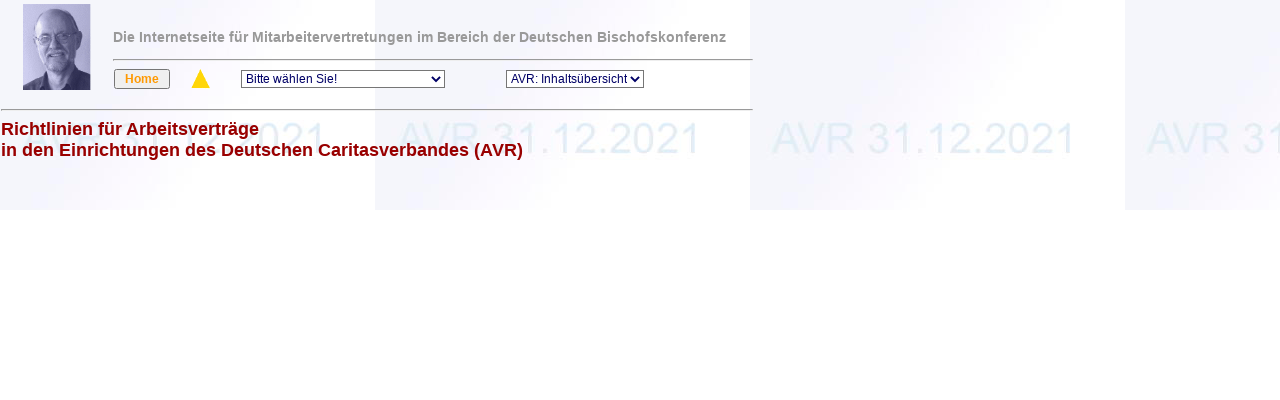

--- FILE ---
content_type: text/html
request_url: http://schiering.org/arhilfen/gesetz/avr-stand211231/regionalbeschluesse/100924-beschluss-ak-reko-bawue.htm
body_size: 1151
content:
<HTML>
<HEAD> <script>
  (function(i,s,o,g,r,a,m){i['GoogleAnalyticsObject']=r;i[r]=i[r]||function(){
  (i[r].q=i[r].q||[]).push(arguments)},i[r].l=1*new Date();a=s.createElement(o),
  m=s.getElementsByTagName(o)[0];a.async=1;a.src=g;m.parentNode.insertBefore(a,m)
  })(window,document,'script','https://www.google-analytics.com/analytics.js','ga');

  ga('create', 'UA-77144066-1', 'auto');
  ga('send', 'pageview');

</script>
   <TITLE>Beschluss der Regionalkommission Baden-W&uuml;rttemberg vom 24. September 2010
 
</TITLE><META NAME="Description" CONTENT="Startpunkt f�r die Mitarbeitervertretungen mit aktuellen Informationen und mit vielen Links zu Unternehmen und Organisationen"><META NAME="KeyWords" CONTENT="DiAG, DiAG-MAV, DiAG MAV, MAV, Mitarbeitervertretung, MAVO, AVR, Arbeitsvertragsrichtlinien des Deutschen Caritasverbandes, KAGO, kirchliches Arbeitsrecht, Arbeitsrechtliche Kommission, Mitarbeitervertretungsrecht"><META NAME="Author" CONTENT="Wolfram Schiering"><META NAME="Classifikation" CONTENT="AVR, AVR Caritas, Arbeitsvertragsrichtlinien des Deutschen Caritasverbandes, DiAG, DiAG-MAV, MAV, Mitarbeitervertretung, Dioezesane Arbeitsgemeinschaft der Mitarbeitervertretungen, Interessenvertretung"><META http-equiv="revisit-after" CONTENT="20 days"><META NAME="Robots" CONTENT="Index,Follow"><script language=JavaScript>if (top.frames.length != 0) top.location=self.location;</script>
<link rel="shortcut icon" href="../favicon.ico"> 
   
</HEAD>
<FRAMESET rows="210,*" border=0 frameborder=0 framespacing=0>
<NOFRAMES><BODY BGCOLOR="#FFFFFF" BACKGROUND="../../graphik/emblem3.jpg">
<P>Diese Seite enth&auml;lt Netscape-spezifische Rahmenerweiterungen.
Dieser Text wird in Browsern dargestellt, die die Rahmenerweiterungen
nicht unterst&uuml;tzen.</P>
</BODY>
</NOFRAMES>
   <FRAME SRC="../leiste-avr.htm" NORESIZE SCROLLING=no MARGINWIDTH=0 MARGINHEIGHT=0 FRAMEBORDER=0 border=0 framespacing=0>
   <FRAME SRC="100924-beschluss-ak-reko-bawue.pdf" MARGINWIDTH=0 MARGINHEIGHT=0 FRAMEBORDER=0 border=0 framespacing=0>
</FRAMESET>
</HTML>


--- FILE ---
content_type: text/html
request_url: http://schiering.org/arhilfen/gesetz/avr-stand211231/leiste-avr.htm
body_size: 2030
content:
<HTML>
<HEAD> <script>
  (function(i,s,o,g,r,a,m){i['GoogleAnalyticsObject']=r;i[r]=i[r]||function(){
  (i[r].q=i[r].q||[]).push(arguments)},i[r].l=1*new Date();a=s.createElement(o),
  m=s.getElementsByTagName(o)[0];a.async=1;a.src=g;m.parentNode.insertBefore(a,m)
  })(window,document,'script','https://www.google-analytics.com/analytics.js','ga');

  ga('create', 'UA-77144066-1', 'auto');
  ga('send', 'pageview');

</script>
   <TITLE>AVR - Richtlinien f&uuml;r Arbeitsvertr&auml;ge in den Einrichtungen des Deutschen Caritasverbandes (AVR)</TITLE>
<META NAME="Robots" CONTENT="Index,Follow">
<SCRIPT LANGUAGE="JavaScript" src="scripte/auswahl-lokal.js" type="text/javascript">
</SCRIPT><SCRIPT LANGUAGE="JavaScript" src="scripte/auswahl-avr.js" type="text/javascript">
</SCRIPT>

<link REL="stylesheet" HREF="style/diag-mav.css">
<link rel="SHORTCUT ICON" href="favicon.ico">
</HEAD>
<BODY marginwidth="1" marginheight="1" topmargin="1" leftmargin="1" BGCOLOR="#FFFFFF" LINK="#000066" VLINK="#000066" ALINK="#000066" BACKGROUND="graphik/emblem3.jpg">
<FORM ACTION="" METHOD=POST>
   <P>
  <TABLE BORDER=0 WIDTH="760">
    <TR>
         <TD WIDTH=105 HEIGHT=86>
            <P><A HREF="http://www.schiering.org" TARGET="_top"><IMG SRC="graphik/diagmav.gif" WIDTH=105 HEIGHT=86 BORDER=0 ALIGN=bottom></A></P>
         </TD>
         
      <TD VALIGN=bottom HEIGHT=86 CLASS="titel1"> 
        <P>
        Die Internetseite f&uuml;r Mitarbeitervertretungen im Bereich der Deutschen Bischofskonferenz <hr align="left" width="638">
        <TABLE BORDER=0 CELLSPACING=0 CLASS="titel2">
          <TR>
                  <TD WIDTH=60>
                     
              <P><input name=Taste type=button class="orange12-h" onClick='location.href="../../../home.htm#titel"' value=" Home "></P>
                  </TD>
                  <TD WIDTH=50>
                     <CENTER>
                <A HREF="avr.htm" TARGET="_top"><IMG SRC="graphik/gpfeil.gif" WIDTH=20 HEIGHT=20 BORDER=0 ALIGN=bottom></A> 
              </CENTER>
                  </TD>
                  <TD WIDTH=230>
                     <CENTER>
                <SELECT NAME=menu1 onChange="wechsleSeite1(this.form)" CLASS="auswahl">
                  <OPTION>Bitte w&auml;hlen Sie!
                  <OPTION>Home
                  <OPTION>Wer ich bin und was ich tue
                  <OPTION>Aktuell
                  <OPTION>Termine
                  <OPTION>Presse
                  <OPTION>Gesetze Grundlagen
                  <OPTION>Rechtsprechung Entscheidungen
                  <OPTION>Arbeitshilfen Adressen
                  <OPTION>Fortbildung Qualifizierung
                  <OPTION>Arbeitsrechtliche Kommission
                  <OPTION>Dokumente
                  <OPTION>Infobl&auml;tter und Links
                  <OPTION>Service
                  <OPTION>Inhalt
                  <OPTION>Suchen
                  <OPTION>G&auml;ste
                  <OPTION>Unn&uuml;tzes und N&uuml;tzliches
                  <OPTION>Zugriffstatistik
                  <OPTION>Anbieterinformationen
                  </SELECT></CENTER>
                  </TD>
                  <TD WIDTH=230>
                     <CENTER>
                <SELECT NAME=menu2 onChange="wechsleSeite2(this.form)" CLASS="auswahl">
                  <OPTION>AVR: Inhalts&uuml;bersicht
                  <OPTION>AVR Zentralseite
                  <OPTION>AVR Allgemeiner Teil
                  <OPTION>AVR Anlage 1
				  <OPTION>AVR Anlage 1a
				  <OPTION>AVR Anlage 1b<OPTION>AVR Anlage 1c<OPTION>AVR Anlage 1d 
                  <OPTION>AVR Anlage 2
                  <OPTION>AVR Anlage 2a
                  <OPTION>AVR Anlage 2b
                  <OPTION>AVR Anlage 2c
                  <OPTION>AVR Anlage 2d<OPTION>AVR Anlage 2e
                  <OPTION>AVR Anlage 3
                  <OPTION>AVR Anlage 3 (Ost)
                  <OPTION>AVR Anlage 3a
                  <OPTION>AVR Anlage 3a (Ost)
                  <OPTION>AVR Anlage 3b
                  <OPTION>AVR Anlage 3b (Ost)
                  <OPTION>AVR Anlage 3c
                  <OPTION>AVR Anlage 3c (Ost)
                  <OPTION>AVR Anlage 4 
                  <OPTION>AVR Anlage 4a 
                  <OPTION>AVR Anlage 4b
                  <OPTION>AVR Anlage 4 (Ost)
                  <OPTION>AVR Anlage 5
                  <OPTION>AVR Anlage 5a
                  <OPTION>AVR Anlage 5b
				  <OPTION>AVR Anlage 5c
                  <OPTION>AVR Anlage 6
                  <OPTION>AVR Anlage 6a
                  <OPTION>AVR Anlage 7 
                  <OPTION>AVR Anlage 7a 
                  <OPTION>AVR Anlage 7b
                        <OPTION>AVR Anlage 8
                        <OPTION>AVR Anlage 9
                        <OPTION>AVR Anlage 10
                        <OPTION>AVR Anlage 11
                        <OPTION>AVR Anlage 11a
                        <OPTION>AVR Anlage 12
                        <OPTION>AVR Anlage 13
                        <OPTION>AVR Anlage 13a
                        <OPTION>AVR Anlage 14
                        <OPTION>AVR Anlage 15
                        <OPTION>AVR Anlage 16
                        <OPTION>AVR Anlage 17 
                        <OPTION>AVR Anlage 17a
                        <OPTION>AVR Anlage 18
                        <OPTION>AVR Anlage 19
						<OPTION>AVR Anlage 20
						<OPTION>AVR Anlage 21 <OPTION>AVR Anlage 21a  <OPTION>AVR Anlage 22 <OPTION>AVR Anlage 23  <OPTION>AVR Anlage 25  <OPTION>AVR Anlage 30 
						<OPTION>AVR Anlage 31 
						<OPTION>AVR Anlage 32 
						<OPTION>AVR Anlage 33 
						<OPTION>BK-Bandbreiten 
						<OPTION>AVR Region Nord
						<OPTION>AVR Region Ost
						<OPTION>AVR Region NRW
						<OPTION>AVR Region Mitte
						<OPTION>AVR Region BaWue
						<OPTION>AVR Region Bayern
                        <OPTION>AVR Anhang A
                        <OPTION>AVR Anhang B
                        <OPTION>AVR Anhang C
                        <OPTION>AVR Anhang D
                        <OPTION>AVR Anhang E
                        <OPTION>AVR Anhang F
                        <OPTION>Grundordnung                        
                        <OPTION>Inkraftsetzung
						<OPTION>AK-Ordnung      
                        <OPTION>Rahmen-MAVO
                     </SELECT></CENTER>                  </TD>
          </TR>
        </TABLE>
      </TD>
    </TR>
  </TABLE>
  <HR WIDTH="750" ALIGN="LEFT">
<table WIDTH="750" BORDER="0" CELLSPACING="0" CELLPADDING="0">
  <tr VALIGN="TOP"> 
    <td CLASS="blau12-n"><p> <span CLASS="rot18">Richtlinien f&uuml;r Arbeitsvertr&auml;ge 
      <br>
      in den Einrichtungen des Deutschen Caritasverbandes (AVR) </span> 
      <p></p></table>
</FORM>
</BODY>
</HTML>


--- FILE ---
content_type: text/javascript
request_url: http://schiering.org/arhilfen/gesetz/avr-stand211231/scripte/auswahl-avr.js
body_size: 1745
content:
var urls2 = new Array("", "avr.htm", "avr-at.htm", "avr-anlage01.htm", "avr-anlage01a.htm", "avr-anlage01b.htm", "avr-anlage01c.htm", "avr-anlage01d.htm", "avr-anlage02.htm", "avr-anlage02a.htm", "avr-anlage02b.htm", "avr-anlage02c.htm", "avr-anlage02d.htm", "avr-anlage02e.htm", "avr-anlage03.htm", "avr-anlage03-ost.htm", "avr-anlage03a.htm","avr-anlage03a-ost.htm", "avr-anlage03b.htm", "avr-anlage03b-ost.htm", "avr-anlage03c.htm", "avr-anlage03c-ost.htm", "avr-anlage04.htm", "avr-anlage04a.htm", "avr-anlage04b.htm", "avr-anlage04-ost.htm", "avr-anlage05.htm", "avr-anlage05a.htm", "avr-anlage05b.htm", "avr-anlage05c.htm", "avr-anlage06.htm", "avr-anlage06a.htm", "avr-anlage07.htm", "avr-anlage07a.htm",  "avr-anlage07b.htm", "avr-anlage08.htm", "avr-anlage09.htm", "avr-anlage10.htm", "avr-anlage11.htm", "avr-anlage11a.htm", "avr-anlage12.htm", "avr-anlage13.htm", "avr-anlage13a.htm", "avr-anlage14.htm", "avr-anlage15.htm", "avr-anlage16.htm", "avr-anlage17.htm", "avr-anlage17a.htm", "avr-anlage18.htm", "avr-anlage19.htm",  "avr-anlage20.htm", "avr-anlage21.htm", "avr-anlage21a.htm", "avr-anlage22.htm", "avr-anlage23.htm",  "avr-anlage25.htm", "avr-anlage30.htm", "avr-anlage31.htm", "avr-anlage32.htm", "avr-anlage33.htm", "bundeskommission-bandbreiten.htm", "avr-regionnord.htm", "avr-regionost.htm", "avr-regionnrw.htm", "avr-regionmitte.htm", "avr-regionbawue.htm", "avr-regionbay.htm", "avr-anhang-a.htm", "avr-anhang-b.htm", "avr-anhang-c.htm", "avr-anhang-d.htm", "avr-anhang-e.htm", "avr-anhang-f.htm", "../150427-grundordnung.htm", "../avr-inkraftsetzung.htm", "ak-ordnung.htm", "dokumente/rahmenmavo.htm"); function wechsleSeite2(form){ i = form.menu2.selectedIndex; if (i!=0) { window.location.href = urls2[i]; } } //


--- FILE ---
content_type: text/javascript
request_url: http://schiering.org/arhilfen/gesetz/avr-stand211231/scripte/auswahl-lokal.js
body_size: 691
content:
var urls1 = new Array("", "../../../home.htm", "../../../wir/wir.htm", "../../../aktuell/aktuell.htm", "../../../aktuell/termine.htm", "../../../aktuell/presse.htm",  "../gesetzt.htm", "../../../rechtspr/rechtspr.htm", "../../../arhilfen/arhilfen.htm",  "../../../schul/schulung.htm", "../../../ak/ak.htm", "../../../gesch/dokument.htm", "../../../info/infoind.htm",  "../../../service/service.htm", "../../../inhalt/rinhalt.htm", "../../../suchen.htm",  "../../../gaeste/gaeste.htm", "../../../sammel/sammel.htm", "../../../statist/zugriff.htm", "../../../home.htm#impressum"); function wechsleSeite1(form){ i = form.menu1.selectedIndex; if (i!=0) { window.location.href = urls1[i]; } } //
